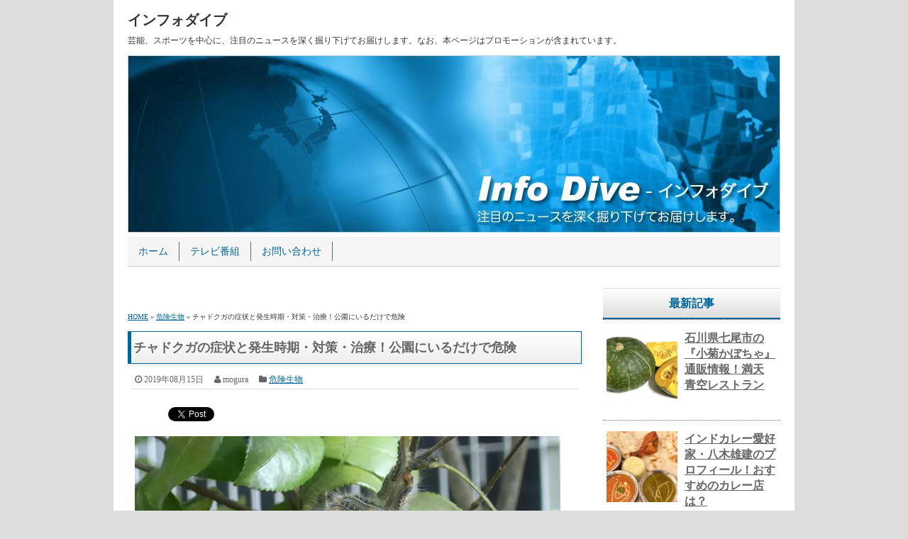

--- FILE ---
content_type: text/html; charset=UTF-8
request_url: https://www.info-dive.net/dangerous-organisms/euproctis-pseudoconspersa
body_size: 12993
content:
<!DOCTYPE html><html><head dir="ltr" lang="ja"><meta charset="UTF-8"><meta name="viewport" content="width=device-width,user-scalable=no,maximum-scale=1"> <!--[if lt IE 9]> <script src="https://www.info-dive.net/wp-content/themes/infodive/js/html5shiv.js"></script> <script src="https://www.info-dive.net/wp-content/themes/infodive/js/css3-mediaqueries.js"></script> <![endif]--><link media="screen" href="https://www.info-dive.net/wp-content/cache/autoptimize/css/autoptimize_8edc5661558fd4fd3055dd5f018428ac.css" rel="stylesheet"><link media="all" href="https://www.info-dive.net/wp-content/cache/autoptimize/css/autoptimize_25475eccbb0e62c3a01a16e78fd5aa48.css" rel="stylesheet"><title>チャドクガの症状と発生時期・対策・治療！公園にいるだけで危険 | インフォダイブ</title><meta name="description" content="チャドクガの成虫と幼虫は、毒針毛を持っています。その毒針毛は、ちょっとした風や振動で空気中を舞い、それに触れると非常に強いかゆみを伴う皮膚炎を起こすので、注意が必要です。" /><meta name="robots" content="max-image-preview:large" /><meta name="keywords" content="危険生物" /><link rel="canonical" href="https://www.info-dive.net/dangerous-organisms/euproctis-pseudoconspersa" /><meta name="generator" content="All in One SEO (AIOSEO) 4.6.9.1" /><meta name="google" content="nositelinkssearchbox" /> <script type="application/ld+json" class="aioseo-schema">{"@context":"https:\/\/schema.org","@graph":[{"@type":"Article","@id":"https:\/\/www.info-dive.net\/dangerous-organisms\/euproctis-pseudoconspersa#article","name":"\u30c1\u30e3\u30c9\u30af\u30ac\u306e\u75c7\u72b6\u3068\u767a\u751f\u6642\u671f\u30fb\u5bfe\u7b56\u30fb\u6cbb\u7642\uff01\u516c\u5712\u306b\u3044\u308b\u3060\u3051\u3067\u5371\u967a | \u30a4\u30f3\u30d5\u30a9\u30c0\u30a4\u30d6","headline":"\u30c1\u30e3\u30c9\u30af\u30ac\u306e\u75c7\u72b6\u3068\u767a\u751f\u6642\u671f\u30fb\u5bfe\u7b56\u30fb\u6cbb\u7642\uff01\u516c\u5712\u306b\u3044\u308b\u3060\u3051\u3067\u5371\u967a","author":{"@id":"https:\/\/www.info-dive.net\/author\/zem#author"},"publisher":{"@id":"https:\/\/www.info-dive.net\/#organization"},"image":{"@type":"ImageObject","url":"https:\/\/www.info-dive.net\/wp-content\/uploads\/2020\/06\/euproctis-pseudoconspersa.jpg","width":600,"height":370,"caption":"\u30c1\u30e3\u30c9\u30af\u30ac\u306e\u6210\u866b"},"datePublished":"2019-08-15T08:39:00+09:00","dateModified":"2020-06-12T00:38:25+09:00","inLanguage":"ja","mainEntityOfPage":{"@id":"https:\/\/www.info-dive.net\/dangerous-organisms\/euproctis-pseudoconspersa#webpage"},"isPartOf":{"@id":"https:\/\/www.info-dive.net\/dangerous-organisms\/euproctis-pseudoconspersa#webpage"},"articleSection":"\u5371\u967a\u751f\u7269"},{"@type":"BreadcrumbList","@id":"https:\/\/www.info-dive.net\/dangerous-organisms\/euproctis-pseudoconspersa#breadcrumblist","itemListElement":[{"@type":"ListItem","@id":"https:\/\/www.info-dive.net\/#listItem","position":1,"name":"\u5bb6","item":"https:\/\/www.info-dive.net\/","nextItem":"https:\/\/www.info-dive.net\/category\/dangerous-organisms#listItem"},{"@type":"ListItem","@id":"https:\/\/www.info-dive.net\/category\/dangerous-organisms#listItem","position":2,"name":"\u5371\u967a\u751f\u7269","previousItem":"https:\/\/www.info-dive.net\/#listItem"}]},{"@type":"Organization","@id":"https:\/\/www.info-dive.net\/#organization","name":"\u30a4\u30f3\u30d5\u30a9\u30c0\u30a4\u30d6","description":"\u82b8\u80fd\u3001\u30b9\u30dd\u30fc\u30c4\u3092\u4e2d\u5fc3\u306b\u3001\u6ce8\u76ee\u306e\u30cb\u30e5\u30fc\u30b9\u3092\u6df1\u304f\u6398\u308a\u4e0b\u3052\u3066\u304a\u5c4a\u3051\u3057\u307e\u3059\u3002\u306a\u304a\u3001\u672c\u30da\u30fc\u30b8\u306f\u30d7\u30ed\u30e2\u30fc\u30b7\u30e7\u30f3\u304c\u542b\u307e\u308c\u3066\u3044\u307e\u3059\u3002","url":"https:\/\/www.info-dive.net\/"},{"@type":"Person","@id":"https:\/\/www.info-dive.net\/author\/zem#author","url":"https:\/\/www.info-dive.net\/author\/zem","name":"mogura","image":{"@type":"ImageObject","@id":"https:\/\/www.info-dive.net\/dangerous-organisms\/euproctis-pseudoconspersa#authorImage","url":"https:\/\/secure.gravatar.com\/avatar\/347f9d86b8a0f256bffda13edeae88b0?s=96&d=mm&r=g","width":96,"height":96,"caption":"mogura"}},{"@type":"WebPage","@id":"https:\/\/www.info-dive.net\/dangerous-organisms\/euproctis-pseudoconspersa#webpage","url":"https:\/\/www.info-dive.net\/dangerous-organisms\/euproctis-pseudoconspersa","name":"\u30c1\u30e3\u30c9\u30af\u30ac\u306e\u75c7\u72b6\u3068\u767a\u751f\u6642\u671f\u30fb\u5bfe\u7b56\u30fb\u6cbb\u7642\uff01\u516c\u5712\u306b\u3044\u308b\u3060\u3051\u3067\u5371\u967a | \u30a4\u30f3\u30d5\u30a9\u30c0\u30a4\u30d6","description":"\u30c1\u30e3\u30c9\u30af\u30ac\u306e\u6210\u866b\u3068\u5e7c\u866b\u306f\u3001\u6bd2\u91dd\u6bdb\u3092\u6301\u3063\u3066\u3044\u307e\u3059\u3002\u305d\u306e\u6bd2\u91dd\u6bdb\u306f\u3001\u3061\u3087\u3063\u3068\u3057\u305f\u98a8\u3084\u632f\u52d5\u3067\u7a7a\u6c17\u4e2d\u3092\u821e\u3044\u3001\u305d\u308c\u306b\u89e6\u308c\u308b\u3068\u975e\u5e38\u306b\u5f37\u3044\u304b\u3086\u307f\u3092\u4f34\u3046\u76ae\u819a\u708e\u3092\u8d77\u3053\u3059\u306e\u3067\u3001\u6ce8\u610f\u304c\u5fc5\u8981\u3067\u3059\u3002","inLanguage":"ja","isPartOf":{"@id":"https:\/\/www.info-dive.net\/#website"},"breadcrumb":{"@id":"https:\/\/www.info-dive.net\/dangerous-organisms\/euproctis-pseudoconspersa#breadcrumblist"},"author":{"@id":"https:\/\/www.info-dive.net\/author\/zem#author"},"creator":{"@id":"https:\/\/www.info-dive.net\/author\/zem#author"},"image":{"@type":"ImageObject","url":"https:\/\/www.info-dive.net\/wp-content\/uploads\/2020\/06\/euproctis-pseudoconspersa.jpg","@id":"https:\/\/www.info-dive.net\/dangerous-organisms\/euproctis-pseudoconspersa\/#mainImage","width":600,"height":370,"caption":"\u30c1\u30e3\u30c9\u30af\u30ac\u306e\u6210\u866b"},"primaryImageOfPage":{"@id":"https:\/\/www.info-dive.net\/dangerous-organisms\/euproctis-pseudoconspersa#mainImage"},"datePublished":"2019-08-15T08:39:00+09:00","dateModified":"2020-06-12T00:38:25+09:00"},{"@type":"WebSite","@id":"https:\/\/www.info-dive.net\/#website","url":"https:\/\/www.info-dive.net\/","name":"\u30a4\u30f3\u30d5\u30a9\u30c0\u30a4\u30d6","description":"\u82b8\u80fd\u3001\u30b9\u30dd\u30fc\u30c4\u3092\u4e2d\u5fc3\u306b\u3001\u6ce8\u76ee\u306e\u30cb\u30e5\u30fc\u30b9\u3092\u6df1\u304f\u6398\u308a\u4e0b\u3052\u3066\u304a\u5c4a\u3051\u3057\u307e\u3059\u3002\u306a\u304a\u3001\u672c\u30da\u30fc\u30b8\u306f\u30d7\u30ed\u30e2\u30fc\u30b7\u30e7\u30f3\u304c\u542b\u307e\u308c\u3066\u3044\u307e\u3059\u3002","inLanguage":"ja","publisher":{"@id":"https:\/\/www.info-dive.net\/#organization"}}]}</script> <link href='https://fonts.gstatic.com' crossorigin='anonymous' rel='preconnect' /><link href='https://ajax.googleapis.com' rel='preconnect' /><link href='https://fonts.googleapis.com' rel='preconnect' /><link rel="alternate" type="application/rss+xml" title="インフォダイブ &raquo; フィード" href="https://www.info-dive.net/feed" /><link rel="alternate" type="application/rss+xml" title="インフォダイブ &raquo; コメントフィード" href="https://www.info-dive.net/comments/feed" /><link rel="alternate" type="application/rss+xml" title="インフォダイブ &raquo; チャドクガの症状と発生時期・対策・治療！公園にいるだけで危険 のコメントのフィード" href="https://www.info-dive.net/dangerous-organisms/euproctis-pseudoconspersa/feed" /> <script type="text/javascript" src="https://www.info-dive.net/wp-includes/js/jquery/jquery.min.js?ver=3.7.1" id="jquery-core-js"></script> <script type="text/javascript" id="colorbox-js-extra">var jQueryColorboxSettingsArray = {"jQueryColorboxVersion":"4.6.2","colorboxInline":"false","colorboxIframe":"false","colorboxGroupId":"","colorboxTitle":"","colorboxWidth":"false","colorboxHeight":"false","colorboxMaxWidth":"false","colorboxMaxHeight":"false","colorboxSlideshow":"false","colorboxSlideshowAuto":"false","colorboxScalePhotos":"false","colorboxPreloading":"false","colorboxOverlayClose":"true","colorboxLoop":"true","colorboxEscKey":"true","colorboxArrowKey":"true","colorboxScrolling":"true","colorboxOpacity":"0.85","colorboxTransition":"elastic","colorboxSpeed":"350","colorboxSlideshowSpeed":"2500","colorboxClose":"close","colorboxNext":"next","colorboxPrevious":"previous","colorboxSlideshowStart":"start slideshow","colorboxSlideshowStop":"stop slideshow","colorboxCurrent":"{current} of {total} images","colorboxXhrError":"This content failed to load.","colorboxImgError":"This image failed to load.","colorboxImageMaxWidth":"false","colorboxImageMaxHeight":"false","colorboxImageHeight":"false","colorboxImageWidth":"false","colorboxLinkHeight":"false","colorboxLinkWidth":"false","colorboxInitialHeight":"100","colorboxInitialWidth":"300","autoColorboxJavaScript":"","autoHideFlash":"","autoColorbox":"true","autoColorboxGalleries":"","addZoomOverlay":"","useGoogleJQuery":"","colorboxAddClassToLinks":""};</script> <script type="text/javascript" src="https://www.info-dive.net/wp-includes/js/dist/vendor/wp-polyfill.min.js?ver=3.15.0" id="wp-polyfill-js"></script> <script type="text/javascript" id="wp-i18n-js-after">wp.i18n.setLocaleData( { 'text direction\u0004ltr': [ 'ltr' ] } );</script> <link rel="https://api.w.org/" href="https://www.info-dive.net/wp-json/" /><link rel="alternate" title="JSON" type="application/json" href="https://www.info-dive.net/wp-json/wp/v2/posts/12833" /><link rel="EditURI" type="application/rsd+xml" title="RSD" href="https://www.info-dive.net/xmlrpc.php?rsd" /><meta name="generator" content="WordPress 6.6.4" /><link rel='shortlink' href='https://www.info-dive.net/?p=12833' /><link rel="alternate" title="oEmbed (JSON)" type="application/json+oembed" href="https://www.info-dive.net/wp-json/oembed/1.0/embed?url=https%3A%2F%2Fwww.info-dive.net%2Fdangerous-organisms%2Feuproctis-pseudoconspersa" /><link rel="alternate" title="oEmbed (XML)" type="text/xml+oembed" href="https://www.info-dive.net/wp-json/oembed/1.0/embed?url=https%3A%2F%2Fwww.info-dive.net%2Fdangerous-organisms%2Feuproctis-pseudoconspersa&#038;format=xml" /><link rel="shortcut icon" type="image/x-icon" href="https://www.info-dive.net/wp-content/themes/infodive/images/favicon.ico" />  <script async src="https://www.googletagmanager.com/gtag/js?id=G-K0GCH4ZV0Z"></script> <script>window.dataLayer = window.dataLayer || [];
			  function gtag(){dataLayer.push(arguments);}
			  gtag('js', new Date());
			
			  gtag('config', 'G-K0GCH4ZV0Z');</script> <script>(function (d, s, id) {
        var js, fjs = d.getElementsByTagName(s)[0];
        if (d.getElementById(id)) return;
        js = d.createElement(s);
        js.id = id;
        js.src = "//connect.facebook.net/en_US/sdk.js#xfbml=1&version=v2.7";
        fjs.parentNode.insertBefore(js, fjs);
    }(document, 'script', 'facebook-jssdk'));</script> </head><body class="post-template-default single single-post postid-12833 single-format-standard"><div id="wrapper"><header><div id="global-navi-mobile"><div id="global-navi-hbt">MENU</div><div class="menu-%e3%82%b0%e3%83%ad%e3%83%bc%e3%83%90%e3%83%ab%e3%83%a1%e3%83%8b%e3%83%a5%e3%83%bc-container"><ul id="menu-%e3%82%b0%e3%83%ad%e3%83%bc%e3%83%90%e3%83%ab%e3%83%a1%e3%83%8b%e3%83%a5%e3%83%bc" class="menu"><li id="menu-item-14" class="menu-item menu-item-type-custom menu-item-object-custom menu-item-home menu-item-14"><a href="http://www.info-dive.net/">ホーム</a></li><li id="menu-item-273" class="menu-item menu-item-type-taxonomy menu-item-object-category menu-item-273"><a href="https://www.info-dive.net/category/tv">テレビ番組</a></li><li id="menu-item-15" class="menu-item menu-item-type-post_type menu-item-object-page menu-item-15"><a href="https://www.info-dive.net/inquiry">お問い合わせ</a></li></ul></div></div><div id="top-title"><a href="https://www.info-dive.net">インフォダイブ</a></div><div id="top-description">芸能、スポーツを中心に、注目のニュースを深く掘り下げてお届けします。なお、本ページはプロモーションが含まれています。</div><div id="key-visual"><img src="https://www.info-dive.net/wp-content/themes/infodive/images/header-img.jpg" width="920" height="250" alt="インフォダイブ" /></div><div id="global-navi-area"><div id="global-navi-pc"><nav><div class="menu-%e3%82%b0%e3%83%ad%e3%83%bc%e3%83%90%e3%83%ab%e3%83%a1%e3%83%8b%e3%83%a5%e3%83%bc-container"><ul id="menu-%e3%82%b0%e3%83%ad%e3%83%bc%e3%83%90%e3%83%ab%e3%83%a1%e3%83%8b%e3%83%a5%e3%83%bc-1" class="menu"><li class="menu-item menu-item-type-custom menu-item-object-custom menu-item-home menu-item-14"><a href="http://www.info-dive.net/">ホーム</a></li><li class="menu-item menu-item-type-taxonomy menu-item-object-category menu-item-273"><a href="https://www.info-dive.net/category/tv">テレビ番組</a></li><li class="menu-item menu-item-type-post_type menu-item-object-page menu-item-15"><a href="https://www.info-dive.net/inquiry">お問い合わせ</a></li></ul></div></nav></div></div></header><div id="main"><div id="contents" class="post-12833 post type-post status-publish format-standard has-post-thumbnail hentry category-dangerous-organisms"><div id="ads-contents-top"><div class="textwidget"><script async data-type="lazy" data-src="//pagead2.googlesyndication.com/pagead/js/adsbygoogle.js"></script>  <ins class="adsbygoogle"
 style="display:block"
 data-ad-client="ca-pub-4355649170022228"
 data-ad-slot="3050415155"
 data-ad-format="auto"></ins> <script>(adsbygoogle = window.adsbygoogle || []).push({});</script></div></div><div id="bread" itemscope itemtype="https://schema.org/BreadcrumbList"><span itemprop="itemListElement" itemscope itemtype="http://schema.org/ListItem"><a href="https://www.info-dive.net/" itemprop="item"><span itemprop="name">HOME</span></a><meta itemprop="position" content="1" /></span> &raquo; <span itemprop="itemListElement" itemscope itemtype="http://schema.org/ListItem"><a href="https://www.info-dive.net/category/dangerous-organisms" itemprop="item"><span itemprop="name">危険生物</span></a><meta itemprop="position" content="2" /></span> &raquo; チャドクガの症状と発生時期・対策・治療！公園にいるだけで危険</div><h1 class="entry-title">チャドクガの症状と発生時期・対策・治療！公園にいるだけで危険</h1><div class="article-info"><span class="article-info-time date updated">2019年08月15日</span><span class="article-info-author vcard author"><span class="fn">mogura</span></span><span class="article-info-category"><a href="https://www.info-dive.net/category/dangerous-organisms" rel="category tag">危険生物</a></span></div><div class='wp_social_bookmarking_light'><div class="wsbl_hatena_button"><a href="//b.hatena.ne.jp/entry/https://www.info-dive.net/dangerous-organisms/euproctis-pseudoconspersa" class="hatena-bookmark-button" data-hatena-bookmark-title="チャドクガの症状と発生時期・対策・治療！公園にいるだけで危険" data-hatena-bookmark-layout="simple-balloon" title="このエントリーをはてなブックマークに追加"> <img class="colorbox-12833"  src="https://www.info-dive.net/wp-content/plugins/lazy-load/images/1x1.trans.gif" data-lazy-src="//b.hatena.ne.jp/images/entry-button/button-only@2x.png" decoding="async" alt="このエントリーをはてなブックマークに追加" width="20" height="20" style="border: none;"><noscript><img class="colorbox-12833"  decoding="async" src="//b.hatena.ne.jp/images/entry-button/button-only@2x.png" alt="このエントリーをはてなブックマークに追加" width="20" height="20" style="border: none;" /></noscript></a><script type="text/javascript" src="//b.hatena.ne.jp/js/bookmark_button.js" charset="utf-8" async="async"></script></div><div class="wsbl_facebook_like"><div id="fb-root"></div><fb:like href="https://www.info-dive.net/dangerous-organisms/euproctis-pseudoconspersa" layout="button_count" action="like" width="100" share="false" show_faces="false" ></fb:like></div><div class="wsbl_twitter"><a href="https://twitter.com/share" class="twitter-share-button" data-url="https://www.info-dive.net/dangerous-organisms/euproctis-pseudoconspersa" data-text="チャドクガの症状と発生時期・対策・治療！公園にいるだけで危険">Tweet</a></div></div> <br class='wp_social_bookmarking_light_clear' /><div class="img-box"><img src="https://www.info-dive.net/wp-content/plugins/lazy-load/images/1x1.trans.gif" data-lazy-src="https://www.info-dive.net/wp-content/uploads/2020/06/euproctis-pseudoconspersa.jpg" fetchpriority="high" decoding="async" width="600" height="370" alt="チャドクガの成虫" class="wp-image-12835 colorbox-12833" srcset="https://www.info-dive.net/wp-content/uploads/2020/06/euproctis-pseudoconspersa.jpg 600w, https://www.info-dive.net/wp-content/uploads/2020/06/euproctis-pseudoconspersa-300x185.jpg 300w" sizes="(max-width: 600px) 100vw, 600px"><noscript><img fetchpriority="high" decoding="async" width="600" height="370" src="https://www.info-dive.net/wp-content/uploads/2020/06/euproctis-pseudoconspersa.jpg" alt="チャドクガの成虫" class="wp-image-12835 colorbox-12833" srcset="https://www.info-dive.net/wp-content/uploads/2020/06/euproctis-pseudoconspersa.jpg 600w, https://www.info-dive.net/wp-content/uploads/2020/06/euproctis-pseudoconspersa-300x185.jpg 300w" sizes="(max-width: 600px) 100vw, 600px" /></noscript></div><p>チャドクガは、毒針毛（どくしんもう）を持った蛾の一種です。</p><p>目に見える幼虫の体毛が毒針毛ではなく、それよりもはるかに小さな毒針毛を有しており、その毒針毛が空中を舞うため、直接、虫に触れていなくても危険という特徴を持っています。</p><p>成虫・幼虫はもちろんのこと、産卵時に親の毒針毛が付くため、卵も危険です。</p><p>公園にいることが多い害虫なので、子供やよく公園を利用される方は注意してください。</p> <div class="ads-contents-space"> <script async data-type="lazy" data-src="//pagead2.googlesyndication.com/pagead/js/adsbygoogle.js"></script>  <ins class="adsbygoogle"
 style="display:block"
 data-ad-client="ca-pub-4355649170022228"
 data-ad-slot="3050415155"
 data-ad-format="auto"></ins> <script>(adsbygoogle = window.adsbygoogle || []).push({});</script> </div><ul class="ul-style wp-block-list"><li><a href="#cap1">チャドクガの毒針毛に触れた場合の症状</a></li><li><a href="#cap2">チャドクガの発生時期・発生場所</a></li><li><a href="#cap3">チャドクガの対策</a></li><li><a href="#cap4">チャドクガの毒針毛に触れた場合の治療法</a></li></ul><h2 class="wp-block-heading" id="cap1">チャドクガの毒針毛に触れた場合の症状</h2><p>チャドクガの毒針毛が皮膚に付着すると、トゲ状になった毒針毛が抜けにくくなります。</p><p>そして、2、3時間後に強烈な痒みを伴う皮膚炎を発症するのです。</p><p>人によっては、一度この毒針毛が皮膚に付着したときに体内で抗体が作られ、2回目に付着したときにアナフィラキシーショックを起こす可能性があります。</p><p>これはスズメバチに刺された時にも起こる症状で、命にもかかわるため、油断はできません。</p><h2 class="wp-block-heading" id="cap2">チャドクガの発生時期・発生場所</h2><p>チャドクガの発生時期は、卵から幼虫が孵化する<span class="color-red">4月～6月、8～9月の年2回</span>です。</p><p>発生場所は、ツバキ、サザンカなどのツバキ科の植物の葉で、葉っぱの裏に密集していることが多いです。</p><p>ツバキやサザンカは、公園によく植えられているので、上記の期間に公園に行く際は注意しなければなりません。</p> <div class="ads-contents-space"> <script async data-type="lazy" data-src="//pagead2.googlesyndication.com/pagead/js/adsbygoogle.js"></script>  <ins class="adsbygoogle"
 style="display:block"
 data-ad-client="ca-pub-4355649170022228"
 data-ad-slot="3050415155"
 data-ad-format="auto"></ins> <script>(adsbygoogle = window.adsbygoogle || []).push({});</script> </div><h2 class="wp-block-heading" id="cap3">チャドクガの対策</h2><p>自宅の庭でチャドクガの幼虫を見つけた時は、市販の殺虫剤を使用すれば簡単に退治できます。</p><p>ただし、薄着のままで退治すると、空気中に舞った毒針毛に触れる可能性があるので、長袖・長ズボン・帽子・ゴム手袋・マスクなどを使用し、出来るだけ皮膚の露出を避けましょう。</p><p>退治した後でもチャドクガの毒針毛は体に悪影響です。</p><p>袋に入れ、しっかり口を閉じてから、処分してください。</p><p>公園や街路樹でチャドクガの幼虫を発見した場合は、勝手に退治できないので、まずは近寄らないことを徹底しましょう。</p><p>毒針毛は0.1mmの大きさなので、簡単に空中を舞い、風下にいるだけで被害を被ります。</p><p>場合によっては、市区町村役場に連絡してください。</p> <div class="ads-contents-space"> <script async data-type="lazy" data-src="//pagead2.googlesyndication.com/pagead/js/adsbygoogle.js"></script>  <ins class="adsbygoogle"
 style="display:block"
 data-ad-client="ca-pub-4355649170022228"
 data-ad-slot="3050415155"
 data-ad-format="auto"></ins> <script>(adsbygoogle = window.adsbygoogle || []).push({});</script> </div><h2 class="wp-block-heading" id="cap4">チャドクガの毒針毛に触れた場合の治療法</h2><p>チャドクガの幼虫に触れた場合は、まず、ガムテープで軽く押さえて毒針毛を取り除きます。</p><p>その後、石鹸とシャワーでよく洗い流します。</p><p>チャドクガ皮膚炎の症状が出た場合は、抗ヒスタミン軟膏を使用してください。</p><p>完治するまでには個人差があり、早い人なら<span class="color-red">1週間で治ります</span>が、痒さに負けてかきむしったりすると治りが遅くなるので、絶対に掻いてはいけません。</p><p>状況を見て、皮膚科に行きましょう。</p><p>なお、衣類に付着した場合は、熱に弱いタンパク質の性質を利用して、50度以上のお湯で洗ったり、スチームアイロンをかけて無毒化するのがおすすめです。</p><div class='wp_social_bookmarking_light'><div class="wsbl_hatena_button"><a href="//b.hatena.ne.jp/entry/https://www.info-dive.net/dangerous-organisms/euproctis-pseudoconspersa" class="hatena-bookmark-button" data-hatena-bookmark-title="チャドクガの症状と発生時期・対策・治療！公園にいるだけで危険" data-hatena-bookmark-layout="simple-balloon" title="このエントリーをはてなブックマークに追加"> <img class="colorbox-12833"  src="https://www.info-dive.net/wp-content/plugins/lazy-load/images/1x1.trans.gif" data-lazy-src="//b.hatena.ne.jp/images/entry-button/button-only@2x.png" decoding="async" alt="このエントリーをはてなブックマークに追加" width="20" height="20" style="border: none;"><noscript><img class="colorbox-12833"  decoding="async" src="//b.hatena.ne.jp/images/entry-button/button-only@2x.png" alt="このエントリーをはてなブックマークに追加" width="20" height="20" style="border: none;" /></noscript></a><script type="text/javascript" src="//b.hatena.ne.jp/js/bookmark_button.js" charset="utf-8" async="async"></script></div><div class="wsbl_facebook_like"><div id="fb-root"></div><fb:like href="https://www.info-dive.net/dangerous-organisms/euproctis-pseudoconspersa" layout="button_count" action="like" width="100" share="false" show_faces="false" ></fb:like></div><div class="wsbl_twitter"><a href="https://twitter.com/share" class="twitter-share-button" data-url="https://www.info-dive.net/dangerous-organisms/euproctis-pseudoconspersa" data-text="チャドクガの症状と発生時期・対策・治療！公園にいるだけで危険">Tweet</a></div></div> <br class='wp_social_bookmarking_light_clear' /><div id="single-navi-box"><div id="single-navi-title">前へ / 次へ</div> <a href="https://www.info-dive.net/dangerous-organisms/chrysaora-pacifica" class="single-navi-previous">アカクラゲでくしゃみの症状！大量発生...</a><a href="https://www.info-dive.net/dangerous-organisms/solenopsis-invicta" class="single-navi-next">ヒアリに刺されるとどうなる？対処法は...</a></div><div id="ads-contents-bottom"><div class="textwidget"><script async data-type="lazy" data-src="//pagead2.googlesyndication.com/pagead/js/adsbygoogle.js"></script>  <ins class="adsbygoogle"
 style="display:block"
 data-ad-client="ca-pub-4355649170022228"
 data-ad-slot="3050415155"
 data-ad-format="auto"></ins> <script>(adsbygoogle = window.adsbygoogle || []).push({});</script></div></div><h3>関連記事</h3><div class="relation-box"><div class="relation-box-left"> <a href="https://www.info-dive.net/dangerous-organisms/schistocerca-gregaria" alt="サバクトビバッタ大量発生で食糧危機！日本襲来の可能性と被害は？"> <img src="https://www.info-dive.net/wp-content/plugins/lazy-load/images/1x1.trans.gif" data-lazy-src="https://www.info-dive.net/wp-content/uploads/2020/06/schistocerca-gregaria-150x150.jpg" width="100" height="100" class="attachment-100x100 size-100x100 colorbox-13656  wp-post-image" alt="サバクトビバッタ" border="0" decoding="async" loading="lazy"><noscript><img width="100" height="100" src="https://www.info-dive.net/wp-content/uploads/2020/06/schistocerca-gregaria-150x150.jpg" class="attachment-100x100 size-100x100 colorbox-13656  wp-post-image" alt="サバクトビバッタ" border="0" decoding="async" loading="lazy" /></noscript> </a></div><div class="relation-box-right"><div class="relation-caption"><a href="https://www.info-dive.net/dangerous-organisms/schistocerca-gregaria">サバクトビバッタ大量発生で食糧危機！日本襲来の可能性と被害は？</a></div><div class="article-info"><span class="article-info-time">2020年07月7日</span><span class="article-info-category"><a href="https://www.info-dive.net/category/dangerous-organisms" rel="category tag">危険生物</a></span></div><p>2019年6月に東アフリカで大量発生したサバクトビバッタが、2020年6月には...</p></div></div> <br class="clear-left" /><div class="relation-box"><div class="relation-box-left"> <a href="https://www.info-dive.net/dangerous-organisms/ticks" alt="マダニに噛まれたら、症状・治療法・取り方は？"> <img src="https://www.info-dive.net/wp-content/plugins/lazy-load/images/1x1.trans.gif" data-lazy-src="https://www.info-dive.net/wp-content/uploads/2020/06/ticks-150x150.jpg" width="100" height="100" class="attachment-100x100 size-100x100 colorbox-12841  wp-post-image" alt="マダニ" border="0" decoding="async" loading="lazy"><noscript><img width="100" height="100" src="https://www.info-dive.net/wp-content/uploads/2020/06/ticks-150x150.jpg" class="attachment-100x100 size-100x100 colorbox-12841  wp-post-image" alt="マダニ" border="0" decoding="async" loading="lazy" /></noscript> </a></div><div class="relation-box-right"><div class="relation-caption"><a href="https://www.info-dive.net/dangerous-organisms/ticks">マダニに噛まれたら、症状・治療法・取り方は？</a></div><div class="article-info"><span class="article-info-time">2019年08月15日</span><span class="article-info-category"><a href="https://www.info-dive.net/category/dangerous-organisms" rel="category tag">危険生物</a></span></div><p>マダニに噛まれると、命に関わる感染症に罹る可能性があります。マダニの生息する場...</p></div></div> <br class="clear-left" /><div class="relation-box"><div class="relation-box-left"> <a href="https://www.info-dive.net/dangerous-organisms/chrysaora-pacifica" alt="アカクラゲでくしゃみの症状！大量発生に要注意"> <img src="https://www.info-dive.net/wp-content/plugins/lazy-load/images/1x1.trans.gif" data-lazy-src="https://www.info-dive.net/wp-content/uploads/2020/06/chrysaora-pacifica-150x150.jpg" width="100" height="100" class="attachment-100x100 size-100x100 colorbox-12830  wp-post-image" alt="アカクラゲ" border="0" decoding="async" loading="lazy"><noscript><img width="100" height="100" src="https://www.info-dive.net/wp-content/uploads/2020/06/chrysaora-pacifica-150x150.jpg" class="attachment-100x100 size-100x100 colorbox-12830  wp-post-image" alt="アカクラゲ" border="0" decoding="async" loading="lazy" /></noscript> </a></div><div class="relation-box-right"><div class="relation-caption"><a href="https://www.info-dive.net/dangerous-organisms/chrysaora-pacifica">アカクラゲでくしゃみの症状！大量発生に要注意</a></div><div class="article-info"><span class="article-info-time">2019年08月15日</span><span class="article-info-category"><a href="https://www.info-dive.net/category/dangerous-organisms" rel="category tag">危険生物</a></span></div><p>アカクラゲは毒針を持っており、触手に触れるとヤケドのような激痛が走ります。しか...</p></div></div> <br class="clear-left" /><div class="relation-box"><div class="relation-box-left"> <a href="https://www.info-dive.net/dangerous-organisms/solenopsis-invicta" alt="ヒアリに刺されるとどうなる？対処法は？神戸と尼崎に上陸"> <img src="https://www.info-dive.net/wp-content/plugins/lazy-load/images/1x1.trans.gif" data-lazy-src="https://www.info-dive.net/wp-content/uploads/2020/06/solenopsis-invicta-150x150.jpg" width="100" height="100" class="attachment-100x100 size-100x100 colorbox-12837  wp-post-image" alt="ヒアリ" border="0" decoding="async" loading="lazy"><noscript><img width="100" height="100" src="https://www.info-dive.net/wp-content/uploads/2020/06/solenopsis-invicta-150x150.jpg" class="attachment-100x100 size-100x100 colorbox-12837  wp-post-image" alt="ヒアリ" border="0" decoding="async" loading="lazy" /></noscript> </a></div><div class="relation-box-right"><div class="relation-caption"><a href="https://www.info-dive.net/dangerous-organisms/solenopsis-invicta">ヒアリに刺されるとどうなる？対処法は？神戸と尼崎に上陸</a></div><div class="article-info"><span class="article-info-time">2019年08月15日</span><span class="article-info-category"><a href="https://www.info-dive.net/category/dangerous-organisms" rel="category tag">危険生物</a></span></div><p>2017年6月13日、外来種であるヒアリが神戸と尼崎で国内初確認されたことを、...</p></div></div> <br class="clear-left" /> <br /><div id="comment-area"><div id="respond" class="comment-respond"><h3 id="reply-title" class="comment-reply-title">コメントする <small><a rel="nofollow" id="cancel-comment-reply-link" href="/dangerous-organisms/euproctis-pseudoconspersa#respond" style="display:none;">コメントをキャンセル</a></small></h3><form action="https://www.info-dive.net/wp-comments-post.php" method="post" id="commentform" class="comment-form"><p class="comment-notes"><span id="email-notes">メールアドレスが公開されることはありません。</span> <span class="required-field-message"><span class="required">※</span> が付いている欄は必須項目です</span></p><p class="comment-form-comment"><label for="comment">コメント <span class="required">※</span></label><textarea id="comment" name="comment" cols="45" rows="8" maxlength="65525" required="required"></textarea></p><p class="comment-form-author"><label for="author">名前 <span class="required">※</span></label> <input id="author" name="author" type="text" value="" size="30" maxlength="245" autocomplete="name" required="required" /></p><p class="comment-form-email"><label for="email">メール <span class="required">※</span></label> <input id="email" name="email" type="text" value="" size="30" maxlength="100" aria-describedby="email-notes" autocomplete="email" required="required" /></p><p class="comment-form-url"><label for="url">サイト</label> <input id="url" name="url" type="text" value="" size="30" maxlength="200" autocomplete="url" /></p><p class="form-submit"><input name="submit" type="submit" id="submit" class="submit" value="コメントを送信する" /> <input type='hidden' name='comment_post_ID' value='12833' id='comment_post_ID' /> <input type='hidden' name='comment_parent' id='comment_parent' value='0' /></p><p style="display: none;"><input type="hidden" id="akismet_comment_nonce" name="akismet_comment_nonce" value="0bc44b204a" /></p><p style="display: none !important;" class="akismet-fields-container" data-prefix="ak_"><label>&#916;<textarea name="ak_hp_textarea" cols="45" rows="8" maxlength="100"></textarea></label><input type="hidden" id="ak_js_1" name="ak_js" value="210"/><script>document.getElementById( "ak_js_1" ).setAttribute( "value", ( new Date() ).getTime() );</script></p></form></div><p class="akismet_comment_form_privacy_notice">このサイトはスパムを低減するために Akismet を使っています。<a href="https://akismet.com/privacy/" target="_blank" rel="nofollow noopener">コメントデータの処理方法の詳細はこちらをご覧ください</a>。</p></div></div><div id="side-navi"><h4>最新記事</h4><div id="newpost-area"><div class="newpost-box"><div class="newpost-box-left"> <a href="https://www.info-dive.net/tv/aozora-163"><img src="https://www.info-dive.net/wp-content/plugins/lazy-load/images/1x1.trans.gif" data-lazy-src="https://www.info-dive.net/wp-content/uploads/2024/08/aozora-163-150x150.jpg" width="100" height="100" class="attachment-100x100 size-100x100 colorbox-19180  wp-post-image" alt="かぼちゃ" border="0" decoding="async" loading="lazy"><noscript><img width="100" height="100" src="https://www.info-dive.net/wp-content/uploads/2024/08/aozora-163-150x150.jpg" class="attachment-100x100 size-100x100 colorbox-19180  wp-post-image" alt="かぼちゃ" border="0" decoding="async" loading="lazy" /></noscript></a></div><div class="newpost-box-right"><div class="newpost-box-caption"><a href="https://www.info-dive.net/tv/aozora-163">石川県七尾市の『小菊かぼちゃ』通販情報！満天 青空レストラン</a></div></div></div><div class="newpost-box"><div class="newpost-box-left"> <a href="https://www.info-dive.net/tv/matsuko-sekai-527"><img src="https://www.info-dive.net/wp-content/plugins/lazy-load/images/1x1.trans.gif" data-lazy-src="https://www.info-dive.net/wp-content/uploads/2024/08/matsuko-sekai-527-150x150.jpg" width="100" height="100" class="attachment-100x100 size-100x100 colorbox-19176  wp-post-image" alt="インドカレー" border="0" decoding="async" loading="lazy"><noscript><img width="100" height="100" src="https://www.info-dive.net/wp-content/uploads/2024/08/matsuko-sekai-527-150x150.jpg" class="attachment-100x100 size-100x100 colorbox-19176  wp-post-image" alt="インドカレー" border="0" decoding="async" loading="lazy" /></noscript></a></div><div class="newpost-box-right"><div class="newpost-box-caption"><a href="https://www.info-dive.net/tv/matsuko-sekai-527">インドカレー愛好家・八木雄建のプロフィール！おすすめのカレー店は？</a></div></div></div><div class="newpost-box"><div class="newpost-box-left"> <a href="https://www.info-dive.net/tv/aozora-162"><img src="https://www.info-dive.net/wp-content/plugins/lazy-load/images/1x1.trans.gif" data-lazy-src="https://www.info-dive.net/wp-content/uploads/2024/08/aozora-162-150x150.jpg" width="100" height="100" class="attachment-100x100 size-100x100 colorbox-19170  wp-post-image" alt="羊肉" border="0" decoding="async" loading="lazy"><noscript><img width="100" height="100" src="https://www.info-dive.net/wp-content/uploads/2024/08/aozora-162-150x150.jpg" class="attachment-100x100 size-100x100 colorbox-19170  wp-post-image" alt="羊肉" border="0" decoding="async" loading="lazy" /></noscript></a></div><div class="newpost-box-right"><div class="newpost-box-caption"><a href="https://www.info-dive.net/tv/aozora-162">福島県双葉郡葛尾村の『メルティーシープ』通販情報！満天 青空レストラン</a></div></div></div><div class="newpost-box"><div class="newpost-box-left"> <a href="https://www.info-dive.net/tv/matsuko-sekai-526"><img src="https://www.info-dive.net/wp-content/plugins/lazy-load/images/1x1.trans.gif" data-lazy-src="https://www.info-dive.net/wp-content/uploads/2024/08/matsuko-sekai-526-150x150.jpg" width="100" height="100" class="attachment-100x100 size-100x100 colorbox-19162  wp-post-image" alt="マーチングバンド" border="0" decoding="async" loading="lazy"><noscript><img width="100" height="100" src="https://www.info-dive.net/wp-content/uploads/2024/08/matsuko-sekai-526-150x150.jpg" class="attachment-100x100 size-100x100 colorbox-19162  wp-post-image" alt="マーチングバンド" border="0" decoding="async" loading="lazy" /></noscript></a></div><div class="newpost-box-right"><div class="newpost-box-caption"><a href="https://www.info-dive.net/tv/matsuko-sekai-526">吹奏楽系インフルエンサー・コバにゃんのプロフィール</a></div></div></div><div class="newpost-box"><div class="newpost-box-left"> <a href="https://www.info-dive.net/tv/matsuko-sekai-525"><img src="https://www.info-dive.net/wp-content/plugins/lazy-load/images/1x1.trans.gif" data-lazy-src="https://www.info-dive.net/wp-content/uploads/2024/08/matsuko-sekai-525-150x150.jpg" width="100" height="100" class="attachment-100x100 size-100x100 colorbox-19159  wp-post-image" alt="百人一首" border="0" decoding="async" loading="lazy"><noscript><img width="100" height="100" src="https://www.info-dive.net/wp-content/uploads/2024/08/matsuko-sekai-525-150x150.jpg" class="attachment-100x100 size-100x100 colorbox-19159  wp-post-image" alt="百人一首" border="0" decoding="async" loading="lazy" /></noscript></a></div><div class="newpost-box-right"><div class="newpost-box-caption"><a href="https://www.info-dive.net/tv/matsuko-sekai-525">関東第一高等学校競技かるた部・矢島聖蘭のプロフィール</a></div></div></div></div><div><form role="search" method="get" id="searchform" class="searchform" action="https://www.info-dive.net/"><div class="form-box"> <input type="text" value="" name="s" id="s" /> <input type="submit" id="searchsubmit" value="検索" /></div></form></div><div><h4>芸能・スポーツ</h4><div class="menu-%e8%8a%b8%e8%83%bd%e3%83%bb%e3%82%b9%e3%83%9d%e3%83%bc%e3%83%84-container"><ul id="menu-%e8%8a%b8%e8%83%bd%e3%83%bb%e3%82%b9%e3%83%9d%e3%83%bc%e3%83%84" class="menu"><li id="menu-item-13566" class="menu-item menu-item-type-taxonomy menu-item-object-category menu-item-13566"><a href="https://www.info-dive.net/category/tv">テレビ番組</a></li><li id="menu-item-13567" class="menu-item menu-item-type-taxonomy menu-item-object-category menu-item-13567"><a href="https://www.info-dive.net/category/drama">ドラマ</a></li><li id="menu-item-13568" class="menu-item menu-item-type-taxonomy menu-item-object-category menu-item-13568"><a href="https://www.info-dive.net/category/movies">映画</a></li><li id="menu-item-13569" class="menu-item menu-item-type-taxonomy menu-item-object-category menu-item-13569"><a href="https://www.info-dive.net/category/actor">俳優</a></li><li id="menu-item-13570" class="menu-item menu-item-type-taxonomy menu-item-object-category menu-item-13570"><a href="https://www.info-dive.net/category/actress">女優</a></li><li id="menu-item-13571" class="menu-item menu-item-type-taxonomy menu-item-object-category menu-item-13571"><a href="https://www.info-dive.net/category/entertainer">お笑い芸人</a></li><li id="menu-item-13572" class="menu-item menu-item-type-taxonomy menu-item-object-category menu-item-13572"><a href="https://www.info-dive.net/category/idol">アイドル</a></li><li id="menu-item-13573" class="menu-item menu-item-type-taxonomy menu-item-object-category menu-item-13573"><a href="https://www.info-dive.net/category/talent">タレント</a></li><li id="menu-item-13574" class="menu-item menu-item-type-taxonomy menu-item-object-category menu-item-13574"><a href="https://www.info-dive.net/category/musician">ミュージシャン</a></li><li id="menu-item-13575" class="menu-item menu-item-type-taxonomy menu-item-object-category menu-item-13575"><a href="https://www.info-dive.net/category/announcer">アナウンサー</a></li><li id="menu-item-13576" class="menu-item menu-item-type-taxonomy menu-item-object-category menu-item-13576"><a href="https://www.info-dive.net/category/model">モデル</a></li><li id="menu-item-13577" class="menu-item menu-item-type-taxonomy menu-item-object-category menu-item-13577"><a href="https://www.info-dive.net/category/soccer">サッカー</a></li><li id="menu-item-13578" class="menu-item menu-item-type-taxonomy menu-item-object-category menu-item-13578"><a href="https://www.info-dive.net/category/sports">スポーツ全般</a></li><li id="menu-item-13579" class="menu-item menu-item-type-taxonomy menu-item-object-category menu-item-13579"><a href="https://www.info-dive.net/category/manga">漫画・アニメ</a></li></ul></div></div><div><h4>年金・法律など</h4><div class="menu-%e5%b9%b4%e9%87%91%e3%83%bb%e6%b3%95%e5%be%8b%e3%81%aa%e3%81%a9-container"><ul id="menu-%e5%b9%b4%e9%87%91%e3%83%bb%e6%b3%95%e5%be%8b%e3%81%aa%e3%81%a9" class="menu"><li id="menu-item-13555" class="menu-item menu-item-type-taxonomy menu-item-object-category menu-item-13555"><a href="https://www.info-dive.net/category/nenkin">年金</a></li><li id="menu-item-13556" class="menu-item menu-item-type-taxonomy menu-item-object-category menu-item-has-children menu-item-13556"><a href="https://www.info-dive.net/category/system">医療保険</a><ul class="sub-menu"><li id="menu-item-13557" class="menu-item menu-item-type-taxonomy menu-item-object-category menu-item-13557"><a href="https://www.info-dive.net/category/system/kenpo">健康保険</a></li><li id="menu-item-13558" class="menu-item menu-item-type-taxonomy menu-item-object-category menu-item-13558"><a href="https://www.info-dive.net/category/system/rousai">労災保険</a></li></ul></li><li id="menu-item-13559" class="menu-item menu-item-type-taxonomy menu-item-object-category menu-item-13559"><a href="https://www.info-dive.net/category/labor">労働基準法・労働問題</a></li><li id="menu-item-13560" class="menu-item menu-item-type-taxonomy menu-item-object-category menu-item-13560"><a href="https://www.info-dive.net/category/koyou">雇用保険</a></li><li id="menu-item-13561" class="menu-item menu-item-type-taxonomy menu-item-object-category menu-item-13561"><a href="https://www.info-dive.net/category/tax">税金・確定申告</a></li><li id="menu-item-13562" class="menu-item menu-item-type-taxonomy menu-item-object-category menu-item-13562"><a href="https://www.info-dive.net/category/law">その他の法律</a></li></ul></div></div><div><h4>その他</h4><div class="menu-%e3%81%9d%e3%81%ae%e4%bb%96-container"><ul id="menu-%e3%81%9d%e3%81%ae%e4%bb%96" class="menu"><li id="menu-item-13582" class="menu-item menu-item-type-taxonomy menu-item-object-category menu-item-13582"><a href="https://www.info-dive.net/category/news">ニュース</a></li><li id="menu-item-13581" class="menu-item menu-item-type-taxonomy menu-item-object-category menu-item-13581"><a href="https://www.info-dive.net/category/side-business">副業・内職</a></li><li id="menu-item-13583" class="menu-item menu-item-type-taxonomy menu-item-object-category menu-item-13583"><a href="https://www.info-dive.net/category/bike">バイク</a></li><li id="menu-item-13584" class="menu-item menu-item-type-taxonomy menu-item-object-category current-post-ancestor current-menu-parent current-post-parent menu-item-13584"><a href="https://www.info-dive.net/category/dangerous-organisms">危険生物</a></li><li id="menu-item-13585" class="menu-item menu-item-type-taxonomy menu-item-object-category menu-item-13585"><a href="https://www.info-dive.net/category/gourmet">グルメ</a></li><li id="menu-item-13586" class="menu-item menu-item-type-taxonomy menu-item-object-category menu-item-13586"><a href="https://www.info-dive.net/category/pet">ペット</a></li><li id="menu-item-13587" class="menu-item menu-item-type-taxonomy menu-item-object-category menu-item-13587"><a href="https://www.info-dive.net/category/uncategorized">未分類</a></li></ul></div></div><div><h4>お問い合わせ</h4><div class="menu-%e3%81%8a%e5%95%8f%e3%81%84%e5%90%88%e3%82%8f%e3%81%9b-container"><ul id="menu-%e3%81%8a%e5%95%8f%e3%81%84%e5%90%88%e3%82%8f%e3%81%9b" class="menu"><li id="menu-item-18" class="menu-item menu-item-type-post_type menu-item-object-page menu-item-18"><a href="https://www.info-dive.net/inquiry">お問い合わせ</a></li><li id="menu-item-13631" class="menu-item menu-item-type-post_type menu-item-object-page menu-item-privacy-policy menu-item-13631"><a rel="privacy-policy" href="https://www.info-dive.net/privacy-policy">プライバシーポリシー</a></li></ul></div></div></div></div><footer><div id="footer-navi"><div id="footer-navi-left"><div><h5>テレビ番組1</h5><div class="menu-%e3%83%86%e3%83%ac%e3%83%93%e7%95%aa%e7%b5%841-container"><ul id="menu-%e3%83%86%e3%83%ac%e3%83%93%e7%95%aa%e7%b5%841" class="menu"><li id="menu-item-13589" class="menu-item menu-item-type-custom menu-item-object-custom menu-item-13589"><a href="https://www.info-dive.net/tag/matsuko-sekai">マツコの知らない世界</a></li><li id="menu-item-13588" class="menu-item menu-item-type-custom menu-item-object-custom menu-item-13588"><a href="https://www.info-dive.net/tag/geki-rare">激レアさんを連れてきた。</a></li><li id="menu-item-13590" class="menu-item menu-item-type-custom menu-item-object-custom menu-item-13590"><a href="https://www.info-dive.net/tag/jounetsu">情熱大陸</a></li><li id="menu-item-13592" class="menu-item menu-item-type-custom menu-item-object-custom menu-item-13592"><a href="https://www.info-dive.net/tag/shimura-zoo">志村どうぶつ園</a></li><li id="menu-item-13591" class="menu-item menu-item-type-custom menu-item-object-custom menu-item-13591"><a href="https://www.info-dive.net/tag/outdx">アウトデラックス</a></li><li id="menu-item-13593" class="menu-item menu-item-type-custom menu-item-object-custom menu-item-13593"><a href="https://www.info-dive.net/tag/professional">プロフェッショナル</a></li><li id="menu-item-14879" class="menu-item menu-item-type-custom menu-item-object-custom menu-item-14879"><a href="https://www.info-dive.net/tag/aozora">満天・青空レストラン</a></li></ul></div></div></div><div id="footer-navi-middle"><div><h5>テレビ番組2</h5><div class="menu-%e3%83%86%e3%83%ac%e3%83%93%e7%95%aa%e7%b5%842-container"><ul id="menu-%e3%83%86%e3%83%ac%e3%83%93%e7%95%aa%e7%b5%842" class="menu"><li id="menu-item-11566" class="menu-item menu-item-type-custom menu-item-object-custom menu-item-11566"><a href="https://www.info-dive.net/tag/ametalk">アメトーーク</a></li><li id="menu-item-11640" class="menu-item menu-item-type-custom menu-item-object-custom menu-item-11640"><a href="https://www.info-dive.net/tag/jobtune">ジョブチューン</a></li><li id="menu-item-11639" class="menu-item menu-item-type-custom menu-item-object-custom menu-item-11639"><a href="https://www.info-dive.net/tag/itteq">世界の果てまでイッテQ！</a></li><li id="menu-item-11657" class="menu-item menu-item-type-custom menu-item-object-custom menu-item-11657"><a href="https://www.info-dive.net/tag/londonhearts">ロンドンハーツ</a></li><li id="menu-item-11656" class="menu-item menu-item-type-custom menu-item-object-custom menu-item-11656"><a href="https://www.info-dive.net/tag/kakuzuke">芸能人格付けチェック！</a></li><li id="menu-item-14880" class="menu-item menu-item-type-custom menu-item-object-custom menu-item-14880"><a href="https://www.info-dive.net/tag/gyakuten-j">逆転人生</a></li></ul></div></div></div><div id="footer-navi-right"><div><h5>お問い合わせ</h5><div class="menu-%e3%81%8a%e5%95%8f%e3%81%84%e5%90%88%e3%82%8f%e3%81%9b-container"><ul id="menu-%e3%81%8a%e5%95%8f%e3%81%84%e5%90%88%e3%82%8f%e3%81%9b-1" class="menu"><li class="menu-item menu-item-type-post_type menu-item-object-page menu-item-18"><a href="https://www.info-dive.net/inquiry">お問い合わせ</a></li><li class="menu-item menu-item-type-post_type menu-item-object-page menu-item-privacy-policy menu-item-13631"><a rel="privacy-policy" href="https://www.info-dive.net/privacy-policy">プライバシーポリシー</a></li></ul></div></div></div></div><div id="copyright">Copyright (C) 2026 インフォダイブ All Rights Reserved.</div></footer></div><div id="page-top"><a href="#wrap"></a></div>  <script>!function(d,s,id){var js,fjs=d.getElementsByTagName(s)[0],p=/^http:/.test(d.location)?'http':'https';if(!d.getElementById(id)){js=d.createElement(s);js.id=id;js.src=p+'://platform.twitter.com/widgets.js';fjs.parentNode.insertBefore(js,fjs);}}(document, 'script', 'twitter-wjs');</script> <script type="text/javascript" id="contact-form-7-js-extra">var wpcf7 = {"api":{"root":"https:\/\/www.info-dive.net\/wp-json\/","namespace":"contact-form-7\/v1"}};</script> <script type="text/javascript" id="contact-form-7-js-translations">( function( domain, translations ) {
	var localeData = translations.locale_data[ domain ] || translations.locale_data.messages;
	localeData[""].domain = domain;
	wp.i18n.setLocaleData( localeData, domain );
} )( "contact-form-7", {"translation-revision-date":"2024-07-17 08:16:16+0000","generator":"GlotPress\/4.0.1","domain":"messages","locale_data":{"messages":{"":{"domain":"messages","plural-forms":"nplurals=1; plural=0;","lang":"ja_JP"},"This contact form is placed in the wrong place.":["\u3053\u306e\u30b3\u30f3\u30bf\u30af\u30c8\u30d5\u30a9\u30fc\u30e0\u306f\u9593\u9055\u3063\u305f\u4f4d\u7f6e\u306b\u7f6e\u304b\u308c\u3066\u3044\u307e\u3059\u3002"],"Error:":["\u30a8\u30e9\u30fc:"]}},"comment":{"reference":"includes\/js\/index.js"}} );</script> <script type="text/javascript" id="flying-scripts">const loadScriptsTimer=setTimeout(loadScripts,5*1000);const userInteractionEvents=["mouseover","keydown","touchstart","touchmove","wheel"];userInteractionEvents.forEach(function(event){window.addEventListener(event,triggerScriptLoader,{passive:!0})});function triggerScriptLoader(){loadScripts();clearTimeout(loadScriptsTimer);userInteractionEvents.forEach(function(event){window.removeEventListener(event,triggerScriptLoader,{passive:!0})})}
function loadScripts(){document.querySelectorAll("script[data-type='lazy']").forEach(function(elem){elem.setAttribute("src",elem.getAttribute("data-src"))})}</script> <script defer src="https://www.info-dive.net/wp-content/cache/autoptimize/js/autoptimize_f300fefbce411b4d1afd5000c43899b1.js"></script></body></html>